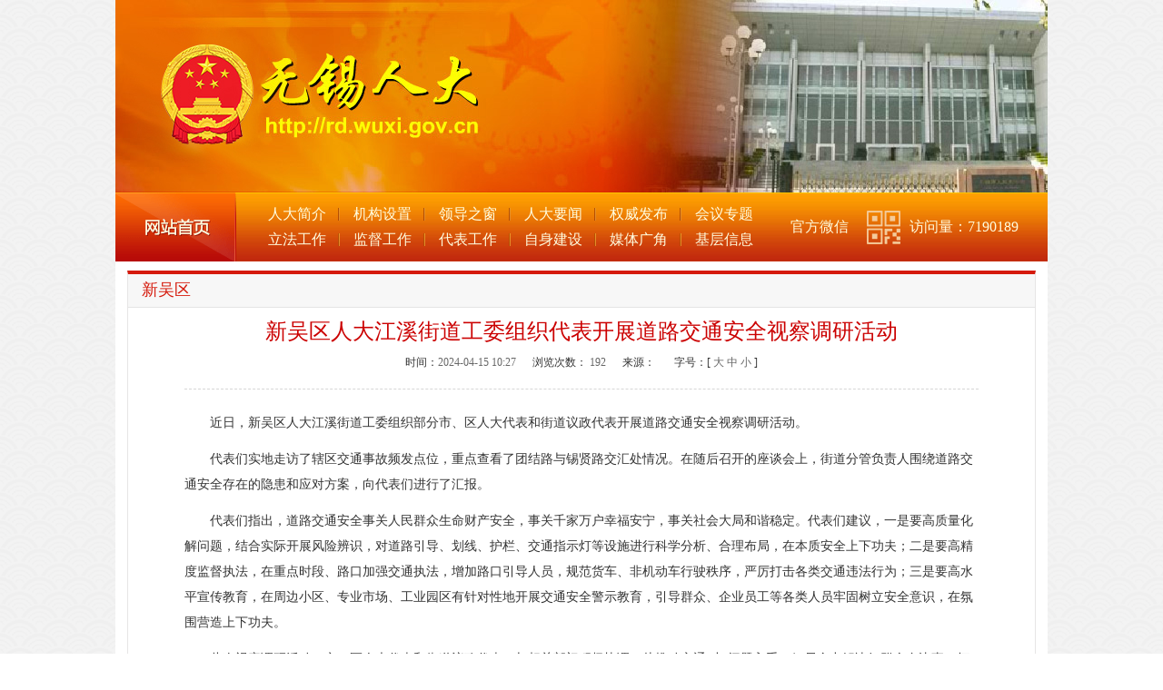

--- FILE ---
content_type: text/html
request_url: http://rd.wuxi.gov.cn/doc/2024/04/15/4287920.shtml
body_size: 6889
content:
<!DOCTYPE html PUBLIC "-//W3C//DTD XHTML 1.0 Transitional//EN" "http://www.w3.org/TR/xhtml1/DTD/xhtml1-transitional.dtd">
<html xmlns="http://www.w3.org/1999/xhtml">
<head>
<meta http-equiv="Content-Type" content="text/html; charset=utf-8" />
<title>中国无锡·无锡市人民代表大会 ·新吴区人大江溪街道工委组织代表开展道路交通安全视察调研活动</title>
<link href="/static/css/index.css" rel="stylesheet" type="text/css" />
<script type="text/javascript" src="/static/js/jquery-1.7.1.min.js"></script>
<script type="text/javascript" src="/static/js/jquery.tab.js"></script>
<script type="text/javascript" src="/static/js/jquery.roll.js"></script>
<script type="text/javascript" src="/static/js/jquery.SuperSlide.js"></script>

<script type="text/javascript" src="/static/js/ddsmoothmenu.js"></script>
<script language="javascript" type="text/javascript" src="https://www.wuxi.gov.cn/static2016/js/checkLogin_t.js"></script>
<script type="text/javascript">
function MM_jumpMenu(targ,selObj,restore){ //v3.0
  eval(targ+".location='"+selObj.options[selObj.selectedIndex].value+"'");
  if (restore) selObj.selectedIndex=0;
}
</script>
</head>
<body>
<div class="head">
    <div class="banner">
  <!--<object classid="clsid:D27CDB6E-AE6D-11cf-96B8-444553540000" codebase="http://download.macromedia.com/pub/shockwave/cabs/flash/swflash.cab#version=7,0,19,0" width="1026" height="212">
          <param name="movie" value="/static/flash/banner3.swf">
          <param name="quality" value="high">
          <param name="wmode" value="transparent"> 
          <embed src="/static/flash/banner3.swf" quality="high" wmode="transparent" pluginspage="http://www.macromedia.com/go/getflashplayer" type="application/x-shockwave-flash" width="1026" height="212"> 
        </object>-->
    
    </div> 
    <!--
    <div style="WIDTH: 1026px;margin: 0 auto;"><img src="/static/images/人大新春.jpg" ></div>
    -->
    <div class="navbox clearfix">
    	<h2 class="fl"><a href="/index.shtml">网站首页</a></h2>
        <ul class="nav_ul fl font16 clearfix">
        <li><a href="/rdjj/rmdbdhjj/index.shtml">人大简介</a></li>
        <li><a href="/jgsz/index.shtml">机构设置</a></li>
        <li><a href="/ldzc/index.shtml">领导之窗</a></li>
        <li><a href="/rdyw/index.shtml">人大要闻</a></li>
        <li><a href="/qwfb/ldjh/index.shtml">权威发布</a></li>
        <li style="background:none;"><a href="/hyzt/dbdhhy/dsqjrdhy/index.shtml">会议专题</a></li>
        <li><a href="/lfgz/lfdt/index.shtml">立法工作</a></li>
        <li><a href="/jdgz/scdy/index.shtml">监督工作</a></li>
        <li><a href="/dbgz/dbhd/index.shtml">代表工作</a></li>
        <li><a href="/zsjs/sxzzjs/index.shtml">自身建设</a></li>
        <li><a href="/mtgj/spdb/ssljrd/cwhhy/index.shtml">媒体广角</a></li>
        <li style="background:none;"><a href="/jcxx/jys/index.shtml">基层信息</a></li>
        </ul>
        <div class="wechat fl clearfix">
        	<h3 class="fl">官方微信</h3>
            <a class="preview"><img src="/static/images/Qrcode_1.png" /></a>
            <script type="text/javascript"> 
				this.imagePreview = function(){ 
				/* CONFIG */   
				xOffset = 10; 
				yOffset = 30; 
				// 可以自己设定偏移值 
				/* END CONFIG */ 
				$("a.preview").hover(function(e){ 
				$("body").append("<div id='preview'><img src='/static/images/2934349b033b5bb571dc8c5133d3d539b600bc12.jpg'></div>"); 
				$("#preview") 
				.css("top",(e.pageY - xOffset) + "px") 
				.css("left",(e.pageX + yOffset) + "px") 
				.fadeIn("slow"); 
				}, 
				function(){ 
				$("#preview").fadeOut("fast"); 
				}); 
				$("a.preview").mousemove(function(e){ 
				$("#preview") 
				.css("top",(e.pageY - xOffset) + "px") 
				.css("left",(e.pageX + yOffset) + "px"); 
				}); 
				}; 
				// 页面加载完执行 
				$(document).ready(function(){ 
				imagePreview(); 
				}); 
		    </script> 
            
            
           <h3 class="fr" style="padding-left: 10px;">访问量：<span id="clickCount_foot"></span></h3>
            
              <script language="javascript">
        $.ajax({ 
          type:"post",
          url:"/intertidwebapp/counter/count",  
          data:{
            'contentID':1462187,
            'siteName':'新版无锡市人民代表大会',
            'siteID':177
          },
          success:function(data){
          var a=1462187;
          var map=Number(a)+Number(data);
        
            $('#clickCount_foot').append(map);
          },
          error: function(XMLHttpRequest, textStatus, errorThrown) {
          }
        });
      </script> 
        </div>
    </div>
</div>




<div class="container">
	<div class="boxRd01 styRd03">
        <h2 class="clearfix"><span class="tit red_01 fl">新吴区</span></h2>
        <div class="boxRd01_con clearfix">
            <div class="mainCont">
      <h1>新吴区人大江溪街道工委组织代表开展道路交通安全视察调研活动</h1>
       <h1></h1>
     
     
<!--下标题-->
<!--副标题-->
 <!--短标题-->


      <p class="explain"> 时间：<em>2024-04-15 10:27</em>&nbsp;&nbsp;&nbsp;&nbsp;&nbsp;&nbsp;浏览次数： <span  id="clickCount"></span>&nbsp;&nbsp;&nbsp;&nbsp;&nbsp;&nbsp;来源： <span></span>&nbsp;&nbsp;&nbsp;&nbsp;&nbsp;&nbsp;字号：[ <span class="Big">大</span> <span class="Middle">中</span> <span class="Small">小</span> ]</p>
      <script language="javascript" >
  
              $.ajax({
				type : "post",
                url:"/intertidwebapp/counter/count",
                data: {
                  'contentID':4287920,
                  'siteName':'新版无锡市人民代表大会',
                  'siteID':177
                },
                success:function(data){
                    $('#clickCount').html(data);
                },
                error: function(XMLHttpRequest, textStatus, errorThrown) {
                    
                }
            });	
  </script>

      <div id="Zoom"> 
        <!--<$[CONTENT]>start-->
<p>　　近日，新吴区人大江溪街道工委组织部分市、区人大代表和街道议政代表开展道路交通安全视察调研活动。</p>

<p>　　代表们实地走访了辖区交通事故频发点位，重点查看了团结路与锡贤路交汇处情况。在随后召开的座谈会上，街道分管负责人围绕道路交通安全存在的隐患和应对方案，向代表们进行了汇报。</p>

<p>　　代表们指出，道路交通安全事关人民群众生命财产安全，事关千家万户幸福安宁，事关社会大局和谐稳定。代表们建议，一是要高质量化解问题，结合实际开展风险辨识，对道路引导、划线、护栏、交通指示灯等设施进行科学分析、合理布局，在本质安全上下功夫；二是要高精度监督执法，在重点时段、路口加强交通执法，增加路口引导人员，规范货车、非机动车行驶秩序，严厉打击各类交通违法行为；三是要高水平宣传教育，在周边小区、专业市场、工业园区有针对性地开展交通安全警示教育，引导群众、企业员工等各类人员牢固树立安全意识，在氛围营造上下功夫。</p>

<p>　　此次视察调研活动，市、区人大代表和街道议政代表，与相关部门积极协调，从推动交通&ldquo;小&rdquo;问题入手，倾尽全力解决好群众身边事、烦心事，实现交通安全&ldquo;大&rdquo;提升，切实增强人民群众的幸福感、获得感和安全感。（新吴区人大江溪街道工委李凤艳）</p>
        <!--<$[CONTENT]>end--> 
      </div>
      
      
      <p class="arc_pages">本篇文章共有<em>1</em>页 当前为第<em>1</em>页   </p>
      
      
      <div class="others clearfix">
        <p class="Close"><span>关闭窗口</span></p>
      </div>
<script type="text/javascript">
$(".Big").click(function() {
	$("#Zoom").css({"font-size": "16px", "line-height": "28px"});
});
$(".Middle").click(function() {
	$("#Zoom").css({"font-size": "14px", "line-height": "24px"});
});
$(".Small").click(function() {
	$("#Zoom").css({"font-size": "12px", "line-height": "22px"});
});
$(".Print, .print").click(function(){
	window.print();
});
$(".Close, .close").click(function(){
	window.close();
});
$(".Favorite").click(function(){
	try {
		window.external.AddFavorite(location.href, document.title);
	}
	catch (e) {
		try {
			window.sidebar.addPanel(document.title, location.href, "");
		}
		catch (e) {
			alert("对不起，您的浏览器不支持收藏功能！")
		}
	}			});
</script> 
    </div>
        </div>
    </div>
<script src="/static/artDialog/artDialog.js?skin=idialog"></script>
<script src="/static/artDialog/plugins/iframeTools.js"></script>
<script type="text/javascript">
function MM_jumpMenu(targ,selObj,restore){ //v3.0
  eval(targ+".location='"+selObj.options[selObj.selectedIndex].value+"'");
  if (restore) selObj.selectedIndex=0;
}
</script> 
<div class="foot">
<ul class="listRd06 clearfix mgt10"> 
<li><a href="http://www.npc.gov.cn" target="_blank"><img src="/static_common/images/guohui/zgrd_2025.jpg" /></a></li>
<li><a href="http://www.jsrd.gov.cn" target="_blank"><img src="/static_common/images/guohui/syrd_2025.jpg" /></a></li>
<li><a href="http://www.wuxi.gov.cn/" target="_blank"><img src="/static/images/picRd14.jpg" /></a></li>
<li><a href="http://people.cn" target="_blank"><img src="/static/images/picRd15.jpg" /></a></li>
<li><a href="http://www.xinhuanet.com/" target="_blank"><img src="/static/images/picRd16.jpg" /></a></li>
<li style="margin-right:0;"><a href="http://www.legaldaily.com.cn/" target="_blank"><img src="/static/images/picRd17.jpg" /></a></li>
</ul>
<div class="friendlink clearfix mgt10">
  <h2 class="fl white">相关链接：</h2>
    <ul class="fl clearfix">
    <li>
    <script type="text/javascript">
function OpenSelect(optionStr){
  if(optionStr != "" ){
    window.open(optionStr,'_blank')
  }  
}
</script>
        <select name="jumpMenu" id="jumpMenu" onchange="OpenSelect(this.options[this.selectedIndex].value)">
          <option>==省级人大网站==</option>
                  
<option value="http://www.ccpc.cq.cn/">重庆人大</option>
        
<option value="http://www.tjrd.gov.cn/">天津人大</option>
        
<option value="http://www.rd.gz.cn/Sys/PagePrgm/DefaultPage.jsp?Page=Index&Menu=Index">广州人大</option>
        
<option value="http://www.gygov.gov.cn/gysrd/864691128455135232/">贵阳人大</option>
        
<option value="http://www.hncsrd.gov.cn/sites/home/index.jsp">长沙人大</option>
        
<option value="http://www.china-xa.gov.cn/">西安人大</option>
        
<option value="http://www.syrd.gov.cn/">沈阳人大</option>
        
<option value="http://renda.changchun.gov.cn/renda/">长春人大</option>
        
<option value="http://www.rd.chengdu.gov.cn/">成都人大</option>
        
<option value="http://www.kmrd.cn/">昆明人大</option>
        
<option value="http://renda.sjzchina.com/">石家庄人大</option>
        
<option value="http://www.hrbsrd.gov.cn/">哈尔滨人大</option>
        
<option value="http://www.bjrd.gov.cn/">北京人大</option>
        
<option value="http://www.jsrd.gov.cn/jsrd/">江苏人大</option>
        
<option value="http://www.njrd.gov.cn/cps/site/njrd/index.htm">南京人大</option>
        
<option value="http://www.spcsc.sh.cn/">上海人大</option>
        
<option value="http://www.ntrd.gov.cn/">南通人大</option>
        
<option value="http://rd.huaian.gov.cn/">淮安人大</option>
        
<option value="http://www.ycpc.gov.cn/">盐城人大</option>
        
<option value="http://www.xzrd.gov.cn/">徐州人大</option>
        
<option value="http://www.lygrd.gov.cn/">连云港人大</option>
        
<option value="http://www.czrd.gov.cn/">常州人大</option>
        
<option value="http://www.rd.suzhou.gov.cn/">苏州人大</option>
        
<option value="http://www.whrd.gov.cn/">武汉人大</option>
        
<option value="http://203.175.155.228:7001/szrd/index.do">深圳人大</option>
        
<option value="http://www.yzrd.gov.cn/">扬州人大</option>
        </select>
    </li>
    <li>
        <select name="jumpMenu" id="jumpMenu" onchange="OpenSelect(this.options[this.selectedIndex].value)">
          <option>==市级人大网站==</option>
        
<option value="http://wuxijw.wuxi.gov.cn/">市纪律检查委员会 </option>
        
<option value="http://wmw.wuxi.gov.cn/">市精神文明办公室 </option>
        
<option value="http://xcb.wuxi.gov.cn/">市委宣传部 </option>
        
<option value="http://jcy.wuxi.gov.cn/">市人民检察院</option>
        
<option value="http://daj.wuxi.gov.cn/">市档案局</option>
        
<option value="http://bmj.chinawuxi.gov.cn/">市国家保密局</option>
        
<option value="http://dx.wuxi.gov.cn/">市委党校 </option>
        
<option value="http://nb.wuxi.gov.cn/">市委农村工作办公室 </option>
        
<option value="http://szw.wuxi.gov.cn/">市史志办公室 </option>
        
<option value="http://wxlgb.chinawuxi.gov.cn/">市委老干部局 </option>
        
<option value="http://ggw.wuxi.gov.cn/">市关心下一代工作委员会</option>
        
<option value="http://www.wuxi.gov.cn/index.shtml">市政府</option>
        
<option value="http://www.wxzx.gov.cn/">政协委员会</option>
        
<option value="http://dpc.wuxi.gov.cn/">市发展和改革委员会</option>
        
<option value="http://etc.wuxi.gov.cn/">市经济贸易委员会</option>
        
<option value="http://jy.wuxi.gov.cn/">市教育局</option>
        
<option value="http://ga.wuxi.gov.cn/">市公安局</option>
        
<option value="http://wuxijw.wuxi.gov.cn/">市监察局</option>
        
<option value="http://mzj.wuxi.gov.cn/">市民政局</option>
        
<option value="http://wxsfj.wuxi.gov.cn/">市司法局</option>
        
<option value="http://cz.wuxi.gov.cn/">市财政局</option>
        
<option value="http://rsj.chinawuxi.gov.cn/">无锡市人事局</option>
        
<option value="http://www.wxlss.gov.cn/">无锡劳动保障公众信息网</option>
        
<option value="http://js.wuxi.gov.cn/">无锡市国土资源局</option>
        
<option value="http://js.wuxi.gov.cn/">无锡市建设局</option>
        
<option value="http://wxjtj.wuxi.gov.cn/">无锡交通信息网</option>
        
<option value="http://water.wuxi.gov.cn/">无锡水利</option>
        </select>
    </li>
    <li>
        <select name="jumpMenu" id="jumpMenu" onchange="OpenSelect(this.options[this.selectedIndex].value)">
          <option>==门户网站==</option>
        
<option value="http://www.eachnet.com/?adid=bjmt_mta_01_0_hp_1094">易趣</option>
        
<option value="http://cn.yahoo.com/">雅 虎</option>
        
<option value="http://www.google.cn/">谷 歌</option>
        
<option value="http://www.baidu.com/">百 度</option>
        
<option value="http://www.ifeng.com/">凤 凰 网</option>
        
<option value="http://www.163.com/">网 易</option>
        
<option value="http://www.sohu.com/">搜 狐</option>
        
<option value="http://www.sina.com.cn/">新 浪</option>
        </select>
    </li>
    <li>
        <select name="jumpMenu" id="jumpMenu" onchange="OpenSelect(this.options[this.selectedIndex].value)">
          <option>==新闻媒体网站==</option>
        
<option value="http://1161.thmz.com/">无锡广播电台新闻频率</option>
        
<option value="http://www.thmz.com/">太湖明珠网</option>
        
<option value="http://www.wxrb.com/">无锡新传媒</option>
        
<option value="http://www.wuxi.cn/">无锡阿福台</option>
        
<option value="http://www.ce.cn/">中国经济网</option>
        
<option value="http://wx.xinhuanet.com/">新华网无锡频道</option>
        
<option value="http://www.wxrb.com/">无锡日报社</option>
        
<option value="http://www.snweb.com/">人民日报</option>
        
<option value="http://www.gmw.cn/">光明网</option>
        
<option value="http://www.chinanews.com.cn/">中国新闻社</option>
        
<option value="http://www.chinadaily.com.cn/">中国日报</option>
        
<option value="http://gb.cri.cn/">中国国际广播电台</option>
        
<option value="http://www.cnradio.com/">中央人民广播电台</option>
        
<option value="http://www.cctv.com/default.shtml">央视国际</option>
        
<option value="http://www.people.com.cn/">人民网</option>
        
<option value="http://www.xinhuanet.com/">新华网</option>
        </select>
    </li>
    </ul>
</div>
<div class="footer mgt10">
    <table class="grey666 lh30" width="100%" border="0" cellspacing="0" cellpadding="0">
      <tr>
        <td width="22%" style="text-align:right; padding-right:20px;"><script type="text/javascript">document.write(unescape("%3Cspan id='_ideConac' %3E%3C/span%3E%3Cscript src='https://dcs.conac.cn/js/11/178/0000/60473897/CA111780000604738970003.js' type='text/javascript'%3E%3C/script%3E"));</script></td>
        <td width="56%"><p>版权所有：无锡市人大常委会办公室&nbsp;&nbsp;&nbsp;&nbsp;主办：无锡市人大常委会办公室
    <span style="display:inline-block; margin-left:0.5em; padding:0 5px; border-radius:3px; background:#fff;border:1px solid #e33030; color:#e33030; font-size:12px; line-height:16px" title="网站支持IPv6">IPv6</span></p><p><a href="http://beian.miit.gov.cn" target="_blank">苏ICP备09024546号</a>&nbsp;<a href="http://beian.miit.gov.cn" target="_blank">苏ICP备09024546号-1</a>&nbsp;&nbsp;<a href="http://www.beian.gov.cn/portal/registerSystemInfo?recordcode=32021102000707" target="_blank">公安备案号：32021102000707</a></p></td>
        <td width="22%" style="text-align:left; padding-left:20px;"><span id="_span_jiucuo"><!--<script id="_jiucuo_" sitecode='3202000005' src='http://pucha.kaipuyun.cn/exposure/jiucuo.js'></script>--></span></td>
      </tr>
    </table>
</div>
<div class="bottom_login" style="display:none">
    <!--<iframe src="/fzlm/hdjl/hygl/yhdldck/index.shtml" width="500" height="300" frameborder="0" scrolling="no"></iframe>-->
  </div>
  <script>
  $.bottom_login = function(){
     var mydialog = art.dialog({
                lock: true,
                title: "用户登录",
                padding: 0,
                content: $(".bottom_login").html()
			});
    $(".d-close").click(function(){
      parent.location.href = "/index.shtml";
    	mydialog.close();
    });
    return false;
  }
</script>


</div>
<script>
var _hmt = _hmt || [];
(function() {
  var hm = document.createElement("script");
  hm.src = "https://hm.baidu.com/hm.js?fecdbdcf7c2434e79bb5036ca873e1f5";
  var s = document.getElementsByTagName("script")[0]; 
  s.parentNode.insertBefore(hm, s);
})();
</script>

<!--[if IE 6]>
<script type="text/javascript" src="/static/js/DD_belatedPNG_0.0.8a-min.js" ></script>
<script type="text/javascript">
DD_belatedPNG.fix('*,background.img');
</script>
<![endif]-->
</div>
<script type="text/javascript">

ddsmoothmenu.init({
	mainmenuid: "smoothmenu2", //Menu DIV id
	orientation: 'v', //Horizontal or vertical menu: Set to "h" or "v"
	classname: 'ddsmoothmenu-v', //class added to menu's outer DIV
	//customtheme: ["#804000", "#482400"],
	contentsource: "markup" //"markup" or ["container_id", "path_to_menu_file"]
})

</script>
<script type="text/javascript">
//<![CDATA[
    $(".tabcg").tab({tabs: "dl dd",evtype: "mouseover",box: ".boxRd03_con"});
	$(".tabcg02").tab({tabs: "dl dd",evtype: "mouseover",box: ".boxRd04_in_con"});
	$(".boxRd04_in .arrow").click(function(){
		$(this).toggleClass("on");
		tab1_left  = $(this).siblings(".tab_page1").position().left;
		if(tab1_left >= 0){
			$(this).siblings(".tab_page1").animate({left:"-110%"})
			$(this).siblings(".tab_page2").animate({left:"0"})
		  }
		  else{
			 $(this).siblings(".tab_page1").animate({left:"0"})
			 $(this).siblings(".tab_page2").animate({left:"110%"})
		  }
		})
  //]]>
$(function(){
	$(".uproll01").myScrollTop(50);
	})
</script>
</body>
</html>


--- FILE ---
content_type: text/css
request_url: http://rd.wuxi.gov.cn/static/css/channelpage.css
body_size: 3009
content:
@charset "utf-8";

.ddsmoothmenu{
font: bold 12px Verdana;
background: #414141; /*background of menu bar (default state)*/
width: 100%;
}

.ddsmoothmenu ul{
z-index:100;
margin: 0;
padding: 0;
list-style-type: none;
}

/*Top level list items*/
.ddsmoothmenu ul li{
position: relative;
display: inline;
float: left;
}

/*Top level menu link items style*/
.ddsmoothmenu ul li a{
display: block;
background: #414141; /*background of menu items (default state)*/
color: white;
padding: 8px 10px;
border-right: 1px solid #778;
color: #2d2b2b;
text-decoration: none;
}

* html .ddsmoothmenu ul li a{ /*IE6 hack to get sub menu links to behave correctly*/
display: inline-block;
}

.ddsmoothmenu ul li a:link, .ddsmoothmenu ul li a:visited{
color: white;
}

.ddsmoothmenu ul li a.selected{ /*CSS class that's dynamically added to the currently active menu items' LI A element*/
background: black; 
color: white;
}

.ddsmoothmenu ul li a:hover{
background: black; /*background of menu items during onmouseover (hover state)*/
color: white;
}
	
/*1st sub level menu*/
.ddsmoothmenu ul li ul{
position: absolute;
left: 0;
display: none; /*collapse all sub menus to begin with*/
visibility: hidden;
}

/*Sub level menu list items (undo style from Top level List Items)*/
.ddsmoothmenu ul li ul li{
display: list-item;
float: none;
}

/*All subsequent sub menu levels vertical offset after 1st level sub menu */
.ddsmoothmenu ul li ul li ul{
top: 0;
}

/* Sub level menu links style */
.ddsmoothmenu ul li ul li a{
font: normal 13px Verdana;
width: 160px; /*width of sub menus*/
padding: 5px;
margin: 0;
border-top-width: 0;
border-bottom: 1px solid gray;
}

/* Holly Hack for IE \*/
* html .ddsmoothmenu{height: 1%;} /*Holly Hack for IE7 and below*/


/* ######### CSS classes applied to down and right arrow images  ######### */

.downarrowclass{
position: absolute;
top: 12px;
right: 7px;
}

.rightarrowclass{
position: absolute;
top: 10px;
right: 15px;
}

/* ######### CSS for shadow added to sub menus  ######### */

.ddshadow{ /*shadow for NON CSS3 capable browsers*/
position: absolute;
left: 0;
top: 0;
width: 0;
height: 0;
background: silver;
}

.toplevelshadow{ /*shadow opacity for NON CSS3 capable browsers. Doesn't work in IE*/
opacity: 0.8;
}

.ddsmoothmenu-v ul {
	margin: 0;
	padding: 0;
	list-style-type: none;
}
.ddsmoothmenu-v ul li {
	position: relative;
	margin-top:5px;
	text-indent:37px;
}
/* Top level menu links style */
.ddsmoothmenu-v ul li a {
	display: block;
	overflow: auto; /*force hasLayout in IE7 */
	color:#a9640b;
	text-decoration: none;
	line-height:28px;
	height:28px;
}
.ddsmoothmenu-v ul li a:link, .ddsmoothmenu-v ul li a:visited, .ddsmoothmenu-v ul li a:active {
	background:#f6eed7 url(../images/icRd04.gif) no-repeat 20px 12px; /*background of menu items (default state)*/
	color:#a9640b;
}
.ddsmoothmenu-v ul li a.selected { /*CSS class that's dynamically added to the currently active menu items' LI A element*/
	background:#eee3c3 url(../images/icRd04.gif) no-repeat 20px 12px;
	color:#a9640b;
}
.ddsmoothmenu-v ul li a:hover {
	background:#eee3c3 url(../images/icRd04.gif) no-repeat 20px 12px; /*background of menu items during onmouseover (hover state)*/
	color:#a9640b;
}
/*Sub level menu items */
.ddsmoothmenu-v ul li ul {
	position: absolute;
	width: 180px; /*Sub Menu Items width */
	top: 0;
	font-weight: normal;
	visibility: hidden;
}
.ddsmoothmenu-v ul li ul li{
	margin-top:0;
	border-bottom:#e7ca78 solid 1px;
}
/* Holly Hack for IE \*/
* html .ddsmoothmenu-v ul li {
	float: left;
	height: 1%;
}
* html .ddsmoothmenu-v ul li a {
	height: 1%;
}
/* End */


/* 列表页 */
.styRd03 .boxRd01_con{
	padding:0 12px 10px;
}
.List_list{
	border-bottom:#e4e4e4 solid 1px;
	padding:10px;
}
.List_list li{
	background:url(../images/yellow_dot.gif) no-repeat left center;
	padding-left:15px;
}
.List_list li em{
	color:#d51a0c;
	padding-right:5px;
}
.List_list li em a:link,.List_list li em a:hover,.List_list li em a:visited{
	color:#d51a0c
}
.List_list li span{
	color:#b6b6b6
}
.styRd04 .boxRd02_con{
	padding:8px 3px 0;
}
/* 列表页 End */

/*---------内容页内容页 start---------------------------*/
.ConBox{
border:#dcdcdc solid 1px;
padding-bottom:15px;
background-color:#ffffff;
}
.ConBox .Pos{
	background:url(../images/Pos_bg.gif) repeat-x;
	height:40px;
	border-bottom:#e7e7e7 solid 1px;
}
.ConBox .Pos .tit{
	display:inline;
	margin:15px 0 0 14px;
	background:url(../images/icon06.gif) no-repeat left center;
	padding-left:20px;
}
#Zoom {
*padding-bottom:15px;
overflow-x:auto;
overflow-y:hidden;
}
#Zoom {
margin:10px auto;
line-height:2;
font-size:14px;
color:#333333;
}
#Zoom p {
margin:12px 0;
}
#Zoom p.player {
margin:0 0 10px;
text-align:center;
}
#Zoom a:link {
color:#0155BD;
text-decoration:underline;
}
#Zoom a:visited {
color:#810081;
text-decoration:underline;
}
#Zoom a:hover {
color:#0155BD;
text-decoration:none;
}
#Zoom a:active {
color:#810081;
text-decoration:underline;
}
#Zoom img{ margin:15px 0;width: expression(this.width > 800 ? '800px': true); max-width:800px;}
.imgauto #Zoom img{ margin:15px 0;width: auto !important; max-width:auto;}

.mainCont{
padding:0 50px;
}
.RightSide_con .mainCont{
padding:0 20px;
}
.mainCont h1 {
margin:10px 0 10px;
color:#cb0000;
font-size:24px;
font-family:"微软雅黑";
font-weight:normal;
text-align:center;
}
.subHead {
margin:0 0 10px;
font-size:14px;
text-align:center;
}
.explain {
font-size:12px;
padding:0 0 20px;
font-family:Verdana;
text-align:center;
border-bottom:#d6d6d6 dashed 1px;
}
.explain em{
color:#666666
}
.explain span {
color:#666666;
}
.others {
overflow:hidden;
margin:6px 0;
padding:10px 0;
text-align:right;
zoom:1
}
.arc_pages{ background:#f5f5f5; padding:10px; font-size:14px; text-align:right}
.arc_pages em{ color:#f00}
.Big, .Middle, .Small, .Print, .Close, .Favorite {
    cursor: pointer;
}
.others .Close span{ display:inline-block; width:101px; height:24px; background:url(../images/Close.gif); line-height:120px; overflow:hidden}
.govinfo_index { margin:1em 0;}
.govinfo_index td {padding:6px 6px 4px;text-align:left;}
.govinfo_index td.t {font-weight:bold;	color:#666666;	background:#FDEFEB; text-align:center}
/* 内容页 End */
.ldzcRd_l{
	width:145px;
}
.ldzcRd_l img{
	width:145px;
	height:190px;
}
.ldzcRd_r{
	width:500px;
	padding-top:20px;
}
.ldzcRd_r p{
	line-height:30px;
	margin-top:20px;
	text-indent:2em;
}
.styRd05 .boxRd01_con{
	padding:30px 30px 20px
}

.tabRd01{
	margin:0 auto;
}
.tabRd01 td{
	text-align:center;
	padding-top:25px;
}
.tabRd01 td p{
	font-size:12px;
	padding-top:8px;
}
.tabRd02{
	margin:0 auto
}
.tabRd02 td{
	padding:7px 0;
}
.tabRd02 .t{
	color:#a9640b
}
.iptRd01{
	width:138px;
	border:#e4cfb6 solid 1px;
	height:25px;
	line-height:25px;
}
.btnRd01{
	background:#d51a0c;
	width:92px;
	height:27px;
	line-height:27px;
	border:none;
	cursor:pointer;
}
.btnRd02 a{
	display:block;
	background:#d03515 url(../images/btnRd02_ic.gif) no-repeat 11px 15px;
	padding-left:45px;
	height:54px;
	line-height:54px;
	font-size:18px;
}
.my_leave {
	padding-right:20px;  
}
.my_leave a {
	float:right;
    color: #fff;
    display: block;
    font-size: 16px;
	background: #67a20b;
    height: 26px;
    line-height: 26px;
    width: 124px;
	text-align:center;
    text-decoration: none;
}
.tit_list {
    padding: 30px 10px 0;
}
.tit_list li {
    border-bottom: 1px solid #dbdbdb;
    height: 60px;
	line-height:24px;
    padding: 14px 15px 0;
}
.tit_list li span{
	color:blue;
	padding-right:10px;
}
.tit_list li em{
	padding-left:20px;
}
.take_active {
    padding: 10px 10px 0;
}
.take_top {
    border-bottom: 1px solid #dbdbdb;
    height: 50px;
    line-height: 50px;
    overflow: hidden;
}
.take_top span {
    background:url(../images/jsrd_rdwt_photo_201603-33.png) no-repeat 10px center;
    color: #a82728;
    float: left;
    font-size: 18px;
    padding-left: 50px;
}
.take_top a {
    float: right;
    margin: 8px 10px 0 0;
}
.clear {
    clear: both;
}
.take_down {
    padding: 20px 10px 0;
}
.take_down li {
    margin-bottom: 10px;
}
.round {
    background:url(../images/jsrd_rdwt_photo_201603-34.png) no-repeat 0 0;
    color: #fff;
    float: left;
    font-size: 16px;
    font-weight: bold;
    height: 31px;
    line-height: 31px;
    text-align: center;
    width: 31px;
}
.rule_tit {
    float: left;
    /*height: 31px;*/
	line-height:20px;
	padding-top:6px;
    margin-left: 10px;
    width: 546px;
}
.get_into {
    background: #67a20b;
    float: right;
    height: 24px;
	margin-top:3px;
    line-height: 24px;
    text-align: center;
    width: 72px;
}
.get_into a {
    color: #fff;
    display: block;
    font-size: 13px;
    text-decoration: none;
}
.past_list .take_top span {
    background:url(../images/jsrd_rdwt_photo_201603-35.png) no-repeat 10px center;
}
.take_top2 {
    border-bottom: 1px solid #dbdbdb;
    height: 50px;
    overflow: hidden;
}
.take_top2 span {
    background:url(../images/jsrd_rdwt_photo_201603-33.png) no-repeat 10px center;
    color: #a82728;
    float: left;
    font-size: 18px;
    padding-left: 50px;
}
.standard_file {
    padding: 20px 10px 0;
}
.file_notice {
    border-bottom: 1px solid #dbdbdb;
    color: #a82728;
    font-size: 24px;
    padding-bottom: 20px;
    text-align: center;
}
.file_down {
    padding: 20px 20px 0;
}
.file_1 {
    line-height: 24px;
    text-indent: 2em;
}
.file_2 {
    line-height: 24px;
    margin-top: 20px;
}
.sub_file {
    padding: 6px 15px 0;
}
.into_btn {
    height: 36px;
    line-height: 36px;
    margin: 30px auto 0;
    position: inherit;
    width: 308px;
}
.into_btn a{
	width: 308px;
	float:none;
	height:36px;
	line-height:36px;
}
.my_leaves {
    color: red;
    height: 26px;
    line-height: 26px;
	padding:10px 0 0 10px;
}
.tabRd03{
	margin:20px auto 0;
}
.tabRd03 td{
	padding:10px 0 0;
}
.tabRd04 th{
	text-align:right;
	padding-right:8px;
}
.tabRd04 th em{
	font-size:12px;
	font-weight:normal;
	color:#ff0000
}
.tabRd04 td{
	padding:10px;
}
.iptRd02{
	width:340px;
	height:25px;
	line-height:25px;
	border:#666 solid 1px;
	padding:0 5px;
}
.btnRd03{
	width:100px;
	height:32px;
	cursor:pointer;
}
.tabRd05{
	text-align:center;
	margin-top:20px;
}
.tabRd05 .sp{
	text-align:left
}
.tabRd05 th{
	height:30px;
	background:#d9d9d9
}
.tabRd05 td{
	background:#f1f1f1;
	padding:5px;
	font-size:12px;
}

--- FILE ---
content_type: application/javascript
request_url: http://rd.wuxi.gov.cn/static/js/jquery.roll.js
body_size: 936
content:
(function(a){a.ui=a.ui||{};a.fn.roll=function(b){return this.each(function(){var c=a.extend({},b);if(c!==false){new a.ui.roll(this,c)}})};a.ui.roll=function(c,b){this.settings=a.extend({},a.ui.roll.settings,b);this.element=a(c);this.speed=this.settings.speed;this.timer=null;this.w=0;this.h=0;this.width=0;this.height=0;this.initialize()};a.ui.roll.prototype={initialize:function(){var c=this;if(this.element.find(this.settings.item).size()==0){return false}this.element.find(this.settings.item).each(function(){c.w+=a(this).innerWidth();c.h+=a(this).innerHeight()});this.width=this.element.innerWidth();this.height=this.element.innerHeight();switch(this.settings.side.toLowerCase()){case"up":case"down":if(this.h<this.height){return false}break;case"up":case"down":default:if(this.w<this.width){return false}}var b=this.element.find(this.settings.id);this.element.find(this.settings.item).each(function(){a(this).clone(true).appendTo(b)}).end().hover(function(){c.pause()},function(){c.play()});this.play();if(this.settings.onChange){this.settings.onChange(c)}},scroll:function(c,b,f,d,g){var e=this.settings.step*d;if(d>0){if(c>=(f*2-b)){c-=f}}else{if(c<=0){c+=f}}this.speed=this.settings.speed;if(c%g==0){this.speed=this.settings.pstep}c+=e;return c},play:function(){var b=this;switch(this.settings.side.toLowerCase()){case"up":this.side=1;this.element.scrollTop(this.scroll(this.element.scrollTop(),this.height,this.h,this.side,this.settings.pheight));break;case"down":this.side=-1;this.element.scrollTop(this.scroll(this.element.scrollTop(),this.height,this.h,this.side,this.settings.pheight));break;case"right":this.side=-1;this.element.scrollLeft(this.scroll(this.element.scrollLeft(),this.width,this.w,this.side,this.settings.pwidth));break;case"left":default:this.side=1;this.element.scrollLeft(this.scroll(this.element.scrollLeft(),this.width,this.w,this.side,this.settings.pwidth))}if(this.settings.auto){this.timer=window.setTimeout(function(){b.play()},this.speed)}},pause:function(){clearTimeout(this.timer)}};a.extend(a.ui.roll,{settings:{auto:false,step:1,id:"ul",item:"li",speed:30,side:"left",pwidth:0,pheight:0,pstep:1000,onChange:undefined}})})(jQuery);

jQuery.fn.myScrollTop= function(speed){
	var $this = $(this);
	var scroolObj = $this.children();
	var subobj1 =$this.find(".div1");
	var subobj2 =$this.find(".div2");
	subobj2.html(subobj1.html()); 
	var mar = function() {
		if ($this.scrollTop() > subobj1.height()) {  
			$this.scrollTop(0);
		} else {
			$this.scrollTop($this.scrollTop() + 1);  
		}
	};
	var vid = setInterval(mar, speed);
	$this.mouseenter(function() {
		clearInterval(vid);
	}).mouseleave(function() {
		vid = setInterval(mar, speed);
	});
	}

--- FILE ---
content_type: text/plain; charset=utf-8
request_url: http://rd.wuxi.gov.cn/intertidwebapp/counter/count
body_size: 7
content:
5728002